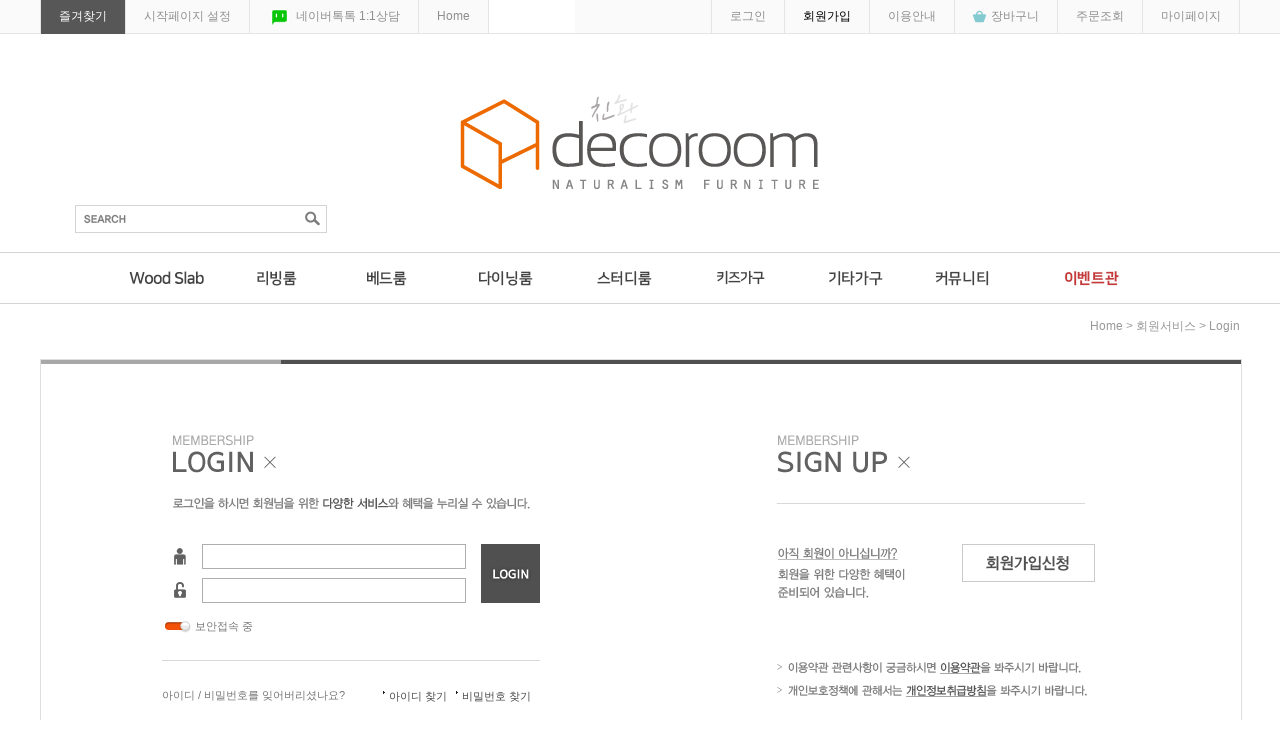

--- FILE ---
content_type: text/html; charset=EUC-KR
request_url: https://decoroom.kr/board/board.html?code=decoroom21_board13&page=1&type=i&branduid=3359590&returnurl=xcode=&mcode=&scode=
body_size: 3747
content:

<html>
<head>
<meta http-equiv="CONTENT-TYPE" content="text/html; charset=EUC-KR">
<title>친환경가구 데코룸 -  상품/배송문의</title>
<meta name="description" content="친환경가구 데코룸">
<meta name="keywords" content="">
<!--META name="robots" content="noindex,nofollow"--> 

<style type="text/css">
<!--
td {font-size:9pt; font-family: 굴림; }
td.line {font-size:1pt; font-family: 굴림;}
.lims {font-size:9pt; font-family: 굴림;}
.woong {font-size:9pt; font-family: 굴림;}
.woong1 {font-size:8pt; font-family: 굴림;line-height:130%}
.woong2 {font-size:15pt; font-family: 굴림;line-height:130%}
.woong3 {font-size:7pt; font-family: font-family:matchworks,tahoma;color:#444444;line-height:130%}
.woong4 {font-size:11pt; font-family: 굴림;line-height:130%}
.line {font-size:1px;line-height:1px;}
.input{border:solid 1;font-family:굴림,verdana;font-size:9pt;color:black;background-color:white;height:19px}
.input2{border:solid 0;font-family:굴림,verdana;font-size:9pt;color:black;background-color:white;height:16px}
.textarea {border:solid 1; font-family:굴림,verdana;font-size:9pt;color:black;background-color:white}
input{font-size:9pt; font-family:굴림;}
BODY {font-size:9pt; font-family: 굴림;}
a{text-decoration:none ; font-family: 굴림;}
A:link { text-decoration:none; color:#040f6f; font-family: 굴림;}
A:visited { text-decoration:none; color:#040f6f; font-family: 굴림;}
A:hover { color:#dc143c; text-decoration:underline; font-family: 굴림;}
a img {color:#FFFFFF}
.price {border:0px; color=#A00000; text-align:right; }
.select { background-color:#669900; border:1; solid #90C0FF; border-width:1 font-size:9pt; color:#FFFFFF;font-family:굴림; }
.main_brandname1 { height:30px; }
.main_brandname2 { height:30px; }
.main_brandname3 { height:30px; }
.detail_image { margin-bottom:20px; }
.mtb_player { margin-top:10px; margin-bottom:10px; }
.user_additional_info {font-size:9pt; font-family: 굴림;}
.info_orange {color:#F26622;}
.info_rbrack {color:#303030;}
.user_additional_title, .user_additional_title_must { vertical-align:top; padding-top:5px; text-align:right; font-weight:bold; width:100px; height:24px;}
.user_additional_title_must { color:#FF0000;}
.user_additional_top_title { text-align:center; font-weight:bold; height:24px;}
.user_addtional_top { vertical-align:top; padding-top:5px; text-align:right;}
#delibasic { color:76bf9a}
#delipremium { color:939bbb}
/** 할인상품 취소선 span.mk_discount_box span.mk_origin_price 연속으로 있어야 한다 **/
span.mk_discount_box span.mk_origin_price { text-decoration : line-through; }
.brstar {font-size:8pt;}
.leftbrand {font-family:굴림;font-size:9pt;font-weight:normal;text-decoration:none;color:3D3D3D;;}
.leftboard {font-family:굴림;font-size:9pt;font-weight:normal;text-decoration:none;}
.lefttel {font-family:굴림;font-size:9pt;font-weight:bold;;text-decoration:none;}
.mainbrandname {font-family:굴림;font-size:9pt;font-weight:normal;text-decoration:none;color:555555;line-height:120%;}
.mainprice {font-family:굴림;font-size:9pt;font-weight:bold;text-decoration:none;color:b8926c;line-height:120%;}
.mainbrand {font-family:굴림;font-size:9pt;font-weight:bold;;text-decoration:none;color:000080;;}
.mainspbrandname {font-family:굴림;font-size:9pt;font-weight:normal;text-decoration:none;color:555555;line-height:120%;}
.mainspprice {font-family:굴림;font-size:9pt;font-weight:bold;text-decoration:none;color:b8926c;line-height:120%;}
.mainnotice {font-family:굴림;font-size:9pt;font-weight:normal;text-decoration:none;}
.maininfo {font-family:굴림;font-size:9pt;font-weight:normal;text-decoration:none;}
.mainboard {font-family:굴림;font-size:9pt;font-weight:normal;text-decoration:none;}
.maincusprice {font-family:굴림;font-size:9pt;font-weight:normal;text-decoration:line-through;;}
.mainreserve {font-family:굴림;font-size:9pt;font-weight:normal;text-decoration:none;}
.mainaddsub_title {font-family:굴림;font-size:9pt;font-weight:normal;text-decoration:none;}
.mainaddbrandname {font-family:굴림;font-size:9pt;font-weight:bold;text-decoration:none;}
.mainaddprice {font-family:굴림;font-size:9pt;font-weight:normal;text-decoration:none;}
.mainaddeng_title {}
.brandtitle {font-family:굴림;font-size:9pt;font-weight:normal;;text-decoration:none;color:555555;}
.brandsubtitle {font-family:굴림;font-size:9pt;font-weight:normal;text-decoration:none;color:555555;}
.brandbrandname {font-family:굴림;font-size:9pt;font-weight:normal;text-decoration:none;color:555555;}
.brandprice {font-family:굴림;font-size:9pt;font-weight:bold;;text-decoration:none;color:b8926c;;}
.brandorg {font-family:굴림;font-size:9pt;font-weight:normal;text-decoration:line-through;color:555555;}
.brandproduct {font-family:굴림;font-size:9pt;font-weight:normal;text-decoration:none;color:555555;}
.brandconprice {font-family:굴림;font-size:9pt;font-weight:normal;text-decoration:none;;color:555555;}
.brandreserve {font-family:굴림;font-size:9pt;font-weight:normal;text-decoration:none;color:555555;}
.brandadd {font-family:굴림;font-size:9pt;font-weight:normal;text-decoration:none;color:555555;}
.brandsort {font-family:굴림;font-size:9pt;font-weight:normal;text-decoration:none;color:555555;}
.brandpage {font-family:굴림;font-size:9pt;font-weight:normal;text-decoration:none;color:555555;}
.brandcurpage {font-family:굴림;font-size:9pt;font-weight:normal;text-decoration:none;color:555555;;}
.brandaddsub_title {font-family:굴림;font-size:9pt;font-weight:normal;text-decoration:none;color:555555;}
.brandaddeng_title {}
BODY {
SCROLLBAR-FACE-COLOR:#FFFFFF;
SCROLLBAR-HIGHLIGHT-COLOR:#CCCCCC;
SCROLLBAR-SHADOW-COLOR:#CCCCCC;
SCROLLBAR-3DLIGHT-COLOR:#FFFFFF;
SCROLLBAR-ARROW-COLOR:#999999;
SCROLLBAR-TRACK-COLOR:#FFFFFF;
SCROLLBAR-DARKSHADOW-COLOR:#FFFFFF;
}

div.subtitle {
    z-index:99;
    display: none;
    width:160px;
    height: 200px;
    position: absolute;
    left:0px;
    top:-130px;
    padding: 15px 15px 15px 15px;
}
/** 옵션 미리보기 기본 스타일, 변경시에는 앞에 #MK_opt_preview 를 붙여서 개별디자인에 넣으면 ok **/
.mk_option_preview_outer {
    display : inline;
}
.mk_option_preview {
    background-color : white;
}
.mk_prd_option_list {
    color : #404040;
    font-size : 8pt;
    font-family : dotum;
    list-style : none;
    padding : 3px 3px 0;
    background-color : white;
    border : 1px solid #7899C2;
    width : 170px;
    margin : 0;
    text-align : left;
}

.mk_prd_option_list LI {
    line-height : 1.4;
    margin : 5px 0;
    display : block;
}

.mk_prd_option_list .mk_bt_opt_close {
    text-align : right;
}

.mk_prd_option_list .option-soldout {
    color : red;
}

/** 옵션 미리보기 - 리스트 **/
.mk_prd_option_list LI UL {
    list-style : none;
    padding : 0;
    margin : 4px 0 0 10px;
}

.mk_prd_option_list LI UL LI {
    line-height : 1.4;
    padding : 0;
    margin : 0;
}

.mk_prd_option_list LI H3 {
    margin : 0;
    font-size : 9pt;
}
/** 옵션 미리보기 - 조합 **/
.mk_prd_option_list .option-name {
    padding : 2px;
    background-color : #D6E5F7;
    color : #405F95;
    border-left : 2px solid #BBC9E3;
}
.mk_prd_option_list .option-required {
    color : red;
}

/* 상품색상 */
.mk_color {
    margin:2px 0;
}
.mk_color_list {
    padding:0;margin:0;
	display: inline;
	font-size: 0;
	line-height: 0;
	vertical-align: text-top;
	*vertical-align: middle;
}
.mk_color_list li {
	display: inline;
	margin-right: 5px;
}
.mk_color_list li span {
	display: inline-block;
}
.mk_color_list.size-lv1 li span {
	width: 7px;
	height: 7px;
}
.mk_color_list.size-lv2 li span {
	width: 9px;
	height: 9px;
}
.mk_color_list.size-lv3 li span {
	width: 11px;
	height: 11px;
}
.mk_color_list.size-lv4 li span {
	width: 13px;
	height: 13px;
}

.mk_color_align_left {text-align:left}
.mk_color_align_center {text-align:center}
.mk_color_align_right {text-align:right}
#passimg { z-index:100; }

.img_gray_filter {
    filter: url("data:image/svg+xml;utf8,<svg xmlns=\'http://www.w3.org/2000/svg\'><filter id=\'grayscale\'><feColorMatrix type=\'matrix\' values=\'0.3333 0.3333 0.3333 0 0 0.3333 0.3333 0.3333 0 0 0.3333 0.3333 0.3333 0 0 0 0 0 1 0\'/></filter></svg>#grayscale"); /* Firefox 10+, Firefox on Android */
    filter: gray; /* IE6-9 */
    -webkit-filter: grayscale(100%); /* Chrome 19+, Safari 6+, Safari 6+ iOS */
    filter:gray(enabled=1)
 }

.img_alpha_filter {
    -ms-filter: 'progid:DXImageTransform.Microsoft.Alpha(Opacity=)'; /* IE 8 */
    filter: progid:DXImageTransform.Microsoft.Alpha(Opacity=); /* IE 7 and olders */
    opacity: 0; 
}

-->
</style>
<script>

var subtitle_id = {'className':'subtitle','gapTop':5 };
</script>
<img id ="subtitle_info" style="position:absolute; display:none"  />
<script>
var baskethidden="Y";
</script>
<link rel="shortcut icon" href="/shopimages/decoroom21/favicon.ico" type="image/x-icon">
<link rel="apple-touch-icon-precomposed" href="/shopimages/decoroom21/mobile_web_icon.png" />
</head>
<IFRAME id=loginiframe name=loginiframe style="display:none" frameborder='no' scrolling=no></IFRAME>
<div id="basketpage" name="basketpage" style="position:absolute; visibility:hidden;"></div>
<script type="text/javascript">
function _MS_DIF_(el, mw, mh) {
    var img = new Image();
    img.onload = function() {
        var x=mw?mw*1/this.width:0, y=mh?mh*1/this.height:0, s=(x<y?x:y); s=s>1?1:s;
        if (x===0 && y===0 || x===0 && y>=1 || x>=1 && y===0 || (x > 0 && y===0 && (el.width = x*this.width)) || (x===0 && y > 0 && (el.height = y*this.height)) || ((el.width = s*this.width) && (el.height = s*this.height))) { el.style.display=''; }
    };
    img.src = el.getAttribute('src');
}
</script>
<script type="text/javascript" src="/js/jquery.js"></script>
<style type="text/css">
    #addinfo_out_box {
        border : 1px solid #E0DEDF; 
        width : 100%;
        margin-bottom : 8px;
        padding : 12px;
    }
    #addinfo_box {
        width : 100%;
    }
    #addinfo_box td {
        border : none;
    }
    #addinfo_box td#addinfo_top_title {
        padding : 5px 0 3px;
    }
    #addinfo_box td.addinfo_title {
        width : 30%;
        vertical-align : top;
        font-weight : bold;
        color : #222222;
    }
    #addinfo_box td.addinfo_value {
        vertical-align : top;
        width : 70%; 
        padding : 0px 10px 2px 5px;
        word-break: break-all;
    }
    #addinfo_box td.addinfo_view_val {
    }
    #addinfo_text {
        color : #9B9B9B;
        font-size : 9pt;
        height : 20px;
        text-align : left;
    }
    .addinfo_contents {
        height : 15px;
        margin-top : 2px;
        margin-left : 5px;
        font-size : 8pt;
        color : #8F8F8F;
    }
    input.addinfo_upd_inputs {
        width : 90%;
    }
    .addinfo_padding {
        padding-left : 5px;
        padding-right : 5px;
        padding-top : 5px;
    }        #addinfo_text {
            margin-top : 7px;
        }</style>
<script type="text/javascript" src="../js/prototype.js"></script>
<script language="JavaScript">
function upalert() {
   alert('파일첨부 버튼을 클릭하세요');
   document.form1.subject.focus();
}
function clear_content() {
    // 말머리 값 체크
    if(document.form1.subhead && document.form1.subhead.value == '선택') {
        alert('말머리를 선택하세요.');
        jQuery('#subhead').focus();
        return;
    }
    // 안내글 자동삭제 체크
                return;
}function pageprint() {
     $('newprint').innerHTML=$('mk_center').innerHTML;
     print();
}
function changeboard()
{
   if (document.formboard.board.value=="data")
        databoard();
   else location.href="board.html?code="+document.formboard.board.value;
}

</script>
<html><head><meta http-equiv='CONTENT-TYPE' content='text/html; charset=EUC-KR'></head><body onload="alert('로그인해야 이용이 가능합니다.');location.href='/shop/member.html?type=boardqna&code=decoroom21_board13&branduid=3359590'"></body></html>

--- FILE ---
content_type: text/html
request_url: https://decoroom.kr/shop/member.html?type=boardqna&code=decoroom21_board13&branduid=3359590
body_size: 11467
content:
<!DOCTYPE html PUBLIC "-//W3C//DTD HTML 4.01//EN" "http://www.w3.org/TR/html4/strict.dtd">
<html>
<head>
<meta http-equiv="CONTENT-TYPE" content="text/html;charset=EUC-KR">
<meta http-equiv="X-UA-Compatible" content="IE=Edge" />
<link rel="shortcut icon" href="/shopimages/decoroom21/favicon.ico" type="image/x-icon">
<link rel="apple-touch-icon-precomposed" href="/shopimages/decoroom21/mobile_web_icon.png" />
<meta name="referrer" content="no-referrer-when-downgrade" />
<meta property="og:type" content="website" />
<meta property="og:url" content="https://www.decoroom.kr/shop/member.html?type=boardqna&code=decoroom21_board13&branduid=3359590" />
<title>회원 로그인</title>

<link type="text/css" rel="stylesheet" href="/shopimages/decoroom21/template/work/799/common.css?r=1551838427" />
</head>
<script type="text/javascript" src="//wcs.naver.net/wcslog.js"></script>
<script type="text/javascript">
if (window.wcs) {
    if(!wcs_add) var wcs_add = {};
    wcs_add["wa"] = "s_15f5852410c3";
    wcs.inflow('decoroom.kr');
    wcs_do();
}
</script>

<body>
<script type="text/javascript" src="/js/jquery-1.7.2.min.js"></script><script type="text/javascript" src="/js/lazyload.min.js"></script>
<script type="text/javascript">
function getCookiefss(name) {
    lims = document.cookie;
    var index = lims.indexOf(name + "=");
    if (index == -1) {
        return null;
    }
    index = lims.indexOf("=", index) + 1; // first character
    var endstr = lims.indexOf(';', index);
    if (endstr == -1) {
        endstr = lims.length; // last character
    }
    return unescape(lims.substring(index, endstr));
}
</script><script type="text/javascript">
var MOBILE_USE = '';
var DESIGN_VIEW = 'PC';
</script><script type="text/javascript" src="/js/flash.js"></script>
<script type="text/javascript" src="/js/neodesign/rightbanner.js"></script>
<script type="text/javascript" src="/js/bookmark.js"></script>
<style type="text/css">

.MS_search_word { }

</style>

<script type="text/javascript">

var pre_ORBAS = 'Y';
var pre_min_amount = '1';
var pre_product_uid = '';
var pre_product_name = '';
var pre_product_price = '';
var pre_option_type = '';
var pre_option_display_type = '';
var pre_optionJsonData = '';
var IS_LOGIN = 'false';
var is_bulk = 'N';
var bulk_arr_info = [];
var pre_min_add_amount = '1';
var pre_max_amount = '100000';

    var is_unify_opt = '1' ? true : false; 
    var pre_baskethidden = 'Y';

function CheckKey_log(e) {
    e = e || window.event;
    key = e.keyCode;
    if (key == 13) {
        check_log()
    }
}

function check_log() {
    var sslcheck;

    if (typeof document.formlogin.ssl != 'undefined'){
       if(document.formlogin.ssl.length==2) sslcheck=document.formlogin.ssl[1];
       else sslcheck=document.formlogin.ssl;
    } 
    
    if (document.formlogin.id.value.length == 0) {
        document.formlogin.id.focus();
        alert('회원 ID를 입력하세요.');
        return;
    }
    if (document.formlogin.passwd.value.length == 0) {
        document.formlogin.passwd.focus();
        alert('회원 비밀번호를 입력하세요.');
        return;
    }
    if (typeof document.formlogin.save_id != 'undefined' && document.formlogin.save_id.checked == true) {
        document.formlogin.save_id.value = 'on';
    }
    if (typeof document.formlogin.ssl != 'undefined' && sslcheck.checked == true) {
        document.formlogin.ssl.value = document.formlogin.ssl.value;
        (function($) {
            $(function() {
                $('iframe').each(function() { 
                    var iframe_src = this.src;
                    var this_domain = document.location.protocol + '//' + document.domain;
                    if (iframe_src != '' && iframe_src.indexOf(this_domain) == 0) { 
                        $(this).contents().find('#loginiframe').remove();
                    }
                });
            });
        })(jQuery);
    }
    formsubmitsend();
}

function formsubmitsend() {
        document.formlogin.submit();
}

function CheckKey(e) {
    e = e || window.event;
    key = e.keyCode;
    if (key == 13) {
        check()
    }
}

function check() {
    if (document.form1.id.value.length == 0) {
        document.form1.id.focus();
        alert('회원 ID를 입력하세요.');
        return;
    }
    if (document.form1.passwd.value.length == 0) {
        document.form1.passwd.focus();
        alert('회원 비밀번호를 입력하세요.');
        return;
    }
    submitsend();
}

/*블랙쉴드를 위해서 선포함 끝*/
function submitsend() {
            document.form1.submit();
}

</script>

<link type="text/css" rel="stylesheet" href="/shopimages/decoroom21/template/work/799/login.css?t=201508111422" />
<div id='blk_scroll_wings'><script type='text/javascript' src='/html/shopRbanner.html?param1=1' ></script></div>
<div id='cherrypicker_scroll'></div>
<div id="wrap">

<link type="text/css" rel="stylesheet" href="/shopimages/decoroom21/template/work/799/header.1.css?t=202108301228" />
<head> <meta name="description" content="우드슬랩 전문브랜드 데코룸, 오크가구, 신혼가구, 통원목, 통나무, 떡판테이블, 통원목식탁테이블, 철재다리 "/></head>


<!-- 퀵즐겨찾기링크 -->
<map name="btn_favorite" id="btn_favorite">
<area shape="rect" coords="0,0,56,41" href="javascript:CreateBookmarkLink('http://decoroom.kr', '친환경가구 데코룸');" alt="즐겨찾기" />
</map>


<div id="hdWrap">

    <div id="header">

        <div class="section">
            <div class="inner clear">
                <ul class="menu_l">
                    <li class="favorite"><a href="javascript:CreateBookmarkLink('http://decoroom.kr', '친환경가구 데코룸');">즐겨찾기</a></li>

                    <!-- 시작페이지설정 -->
                    <li><a href="javascript://" onclick="this.style.behavior='url(#default#homepage)'; this.setHomePage('http://www.decoroom.kr/');">시작페이지 설정</a></li>
                    <!-- /시작페이지설정 -->

                    <!-- 일대일상담설정 -->
                    <li><a href="https://talk.naver.com/ct/wcasjk" target="_black"><img src="http://decoroom1.cafe24.com/etc/qk-23.png">네이버톡톡 1:1상담</a></li>
                    <!-- /일대일상담설정 -->
                    <li><a href="http://www.decoroom.kr">Home</a></li>
                    <li><img src="/design/decoroom21/0625ilovefabric/btn_sns.gif" usemap="#btn_sns" alt="sns" /></li>
                </ul>
                <ul class="menu_r">
                                        <li><a href="https://decoroom.kr/shop/member.html?type=login">로그인</a></li>
                    <li class="join"><a href="https://decoroom.kr/shop/idinfo.html">회원가입</a></li>
                                        <li><a href="/html/info.html">이용안내</a></li>
                    <li class="cart"><a href="/shop/basket.html">장바구니</a></li>
                    <li><a href="https://decoroom.kr/shop/confirm_login.html?type=myorder">주문조회</a></li>
                    <li><a href="https://decoroom.kr/shop/member.html?type=mynewmain">마이페이지</a></li>
                </ul>
            </div>
        </div> <!-- /section -->

        <div class="section2 clear">
            <!-- <p class="bg"><img src="/design/decoroom21/0625ilovefabric/top_triangle.png" alt="" /></p>
            <p class="bg2"><img src="/design/decoroom21/0625ilovefabric/top_triangle2.png" alt="" /></p> -->
            <h1><a href="/"><img src="http://decoroom1.cafe24.com/etc/logo4.gif" alt="" /></a></h1>
        </div>

        <div class="section3 clear">
            <div class="area_search clear">
                <div id="hdSchFrm">
                    <h2 class="blind">검색 폼</h2>
                    <form action="/shop/shopbrand.html" method="post" name="search">                        <fieldset>
                            <legend>검색 폼</legend>
                            <img src="/design/decoroom21/0625ilovefabric/tit_search.gif" class="tit" alt="search" />
                            <input name="search" onkeydown="CheckKey_search();" value=""  class="MS_search_word" />                            <a href="javascript:prev_search();search_submit();"><input type="image" class="btn-sch" src="/design/decoroom21/0625ilovefabric/btn_search.gif" alt="검색" /></a>
                        </fieldset>
                    </form>                </div>
            </div>

            <!-- 상단 게시판목록 -->
            <!-- <ul class="bbslist">
                <li><a href="/board/board.html?code=decoroom21_board2"><img src="/design/decoroom21/0625ilovefabric/com1_off.gif" onmouseover="on(this)" onmouseout="off(this)" alt="notice" /></a></li>
                <li><a href="/board/board.html?code=decoroom21"><img src="/design/decoroom21/0625ilovefabric/com2_off.gif" onmouseover="on(this)" onmouseout="off(this)" alt="qna" /></a></li>
                <li><a href="/board/board.html?code=decoroom21_board1"><img src="/design/decoroom21/0625ilovefabric/com3_off.gif" onmouseover="on(this)" onmouseout="off(this)" alt="review" /></a></li>
                <li><a href="#"><img src="/design/decoroom21/0625ilovefabric/com4_off.gif" onmouseover="on(this)" onmouseout="off(this)" alt="event" /></a></li>
            </ul> -->
            <!-- /상단 게시판목록 -->

        </div> <!-- /section3 -->

        <div class="section4">
            <div class="inner clear">

                <div class="menu_category">

                    <!-- 상단카테고리 링크설정 -->
                    <ul class="clear"opacity:0.3;>
                        <li style="margin-left:70px;">

							<!-- 중분류 링크설정-->
                        <h3><a href="/shop/shopbrand.html?xcode=023&type=X"><img src="/design/decoroom21/0625ilovefabric/wood_off.gif" class="menuimg" alt="" /></a></h3>
                            <div class="submenu">
<a href="/shop/shopbrand.html?xcode=023&type=X"> <p><b>우드슬랩</b></p>
                                <a href="/shop/shopbrand.html?xcode=023&mcode=001&type=X">- 우드슬랩</a>
                                <!-- <a href="/shop/shopbrand.html?xcode=023&type=M&mcode=002">- 우드슬랩 할인관</a> -->


                             </div>
</li>	


	<li><a href="/shop/shopbrand.html?xcode=027&type=X"><img src="/design/decoroom21/0625ilovefabric/oak_off.gif" class="menuimg" alt="" /></a>
		            <!-- 중분류 링크설정-->
                            <div class="submenu">
				<a href="/shop/shopbrand.html?xcode=027&type=X"> <p><b>Living Room</b></p>
                                <a href="/shop/shopbrand.html?xcode=027&mcode=001&type=X">- 소파</a>
                                <a href="/shop/shopbrand.html?xcode=027&mcode=002&type=X">- 거실장/TV스탠드</a>
                                <a href="/shop/shopbrand.html?xcode=027&mcode=003&type=X">- 거실테이블</a>
                            </div>
						</li>


	<li><a href="/shop/shopbrand.html?xcode=028&type=X"><img src="/design/decoroom21/0625ilovefabric/top_menu2_off.gif" class="menuimg" alt="" /></a>
							<!-- 중분류 링크설정-->
                            <div class="submenu">
				<a href="/shop/shopbrand.html?xcode=028&type=X"> <p><b>Bed Room</b></p>
				<a href="/shop/shopbrand.html?xcode=028&mcode=001&type=X">- 침대</a>
				<a href="/shop/shopbrand.html?xcode=028&mcode=002&type=X">- 서랍장/옷장</a>
				<a href="/shop/shopbrand.html?xcode=028&mcode=003&type=X">- 협탁</a>
				<a href="/shop/shopbrand.html?xcode=028&mcode=004&type=X">- 매트리스</a>
				<a href="/shop/shopbrand.html?xcode=028&type=M&mcode=005">- 거울</a>
                            </div>
			    </li>

     			<li><a href="/shop/shopbrand.html?xcode=029&type=X"><img src="/design/decoroom21/0625ilovefabric/top_menu3_off.gif" class="menuimg" alt="" /></a>
<!-- 중분류 링크설정-->
                            <div class="submenu">
				<a href="/shop/shopbrand.html?xcode=029&type=X"> <p><b>Dining Room</b></p>
				<a href="/shop/shopbrand.html?xcode=029&mcode=001&type=X">- 식탁</a>
				<a href="/shop/shopbrand.html?xcode=029&mcode=002&type=X">- 의자/벤치</a>
				<a href="/shop/shopbrand.html?xcode=029&mcode=003&type=X">- 그릇장</a>
                            </div>
			    </li>
                        <li><a href="/shop/shopbrand.html?xcode=030&type=X"><img src="/design/decoroom21/0625ilovefabric/top_menu13_off.gif" class="menuimg" alt="" /></a>
<!-- 중분류 링크설정-->
                            <div class="submenu">
                             <a href="/shop/shopbrand.html?xcode=030&type=X"> <p><b>Study Room</b></p>
                             <a href="/shop/shopbrand.html?xcode=030&mcode=001&type=X">- 책상</a>
                             <a href="/shop/shopbrand.html?xcode=030&mcode=002&type=X">- 책장</a>
</div>


                          <li><a href="/shop/shopbrand.html?xcode=033&type=X"><img src="/design/decoroom21/0625ilovefabric/top_kids_off.gif" class="menuimg" alt="" /></a>
<!-- 중분류 링크설정-->
                            <div class="submenu">
<a href="/shop/shopbrand.html?xcode=033&type=X"><p><b> 키즈가구</b></p></a>
                                <a href="/shop/shopbrand.html?xcode=033&mcode=001&type=X">- 키즈침대</a>  
                                <a href="/shop/shopbrand.html?xcode=033&mcode=002&type=X">- 키즈수납장</a>  




                        <li><a href="/shop/shopbrand.html?xcode=014&type=X"><img src="/design/decoroom21/0625ilovefabric/top_menu5_off.gif" class="menuimg" alt="" /></a>
<!-- 중분류 링크설정-->
                            <div class="submenu">
                                <a href="/shop/shopbrand.html?xcode=014&type=X"> <p><b>기타/소품</b></p>
                                <a href="/shop/shopbrand.html?xcode=014&mcode=004&type=X">- 소가구 / 소품</a>  
                                <a href="/shop/shopbrand.html?xcode=014&type=M&mcode=007">- 철재다리</a>  



                        <li><a href="/board/board.html?code=decoroom21_board1"><img src="/design/decoroom21/0625ilovefabric/top_menu6_off.gif" class="menuimg" alt="" /></a>
<!-- 중분류 링크설정-->
                        <div class="submenu">
                        <a href="/board/board.html?code=decoroom21_board1"> <p><b>Community</b></p>
                                <a href="/board/board.html?code=decoroom21_board1">- 공지사항</a>
                                <a href="/board/board.html?code=decoroom21_board13">- 상품/배송문의</a>
                                <a href="/board/board.html?code=decoroom21_board17">- 기타문의</a>
                                <a href="/board/board.html?code=decoroom21_image1">- 포토상품후기</a>
                                <a href="/shop/shopbrand.html?xcode=007&type=X">- 개인결제창</a>
                                <a href="/board/board.html?code=decoroom21_image4">- 매거진</a>
                             </div>
</li>

                        <li><a href="/shop/shopbrand.html?xcode=006&type=X"><img src="/design/decoroom21/0625ilovefabric/store4_off.gif" class="menuimg" alt="" /></a>
<!-- 중분류 링크설정-->
                            <div class="submenu">
                            <a href="/shop/shopbrand.html?xcode=006&type=X"> <p><b>데코룸 이벤트관</b></p></a>
                            <a href="/shop/shopbrand.html?xcode=006&mcode=002&type=X">- 데코룸 이벤트관</a>
                            <a href="/shop/shopbrand.html?xcode=031&type=Y">- 카페제안전</a>
















                    </ul>
                    <!-- /상단카테고리 링크설정 -->

                </div>

            </div>
        </div> <!-- /section4 -->

    </div><!-- #header -->
</div><!-- #hdWrap-->
<script type="text/javascript" src="/shopimages/decoroom21/template/work/799/header.1.js?t=202108301228"></script>
<div id="contentWrapper">
<div id="contentWrap">

<link type="text/css" rel="stylesheet" href="/shopimages/decoroom21/template/work/799/menu.1.css?t=201702221121" />
<div id="content">
	<div id="loginWrap">
		<dl class="loc-navi">
		<dt class="blind">현재 위치</dt>
		<dd>
		<a href="/">home</a> > 회원서비스 > login
		</dd>
		</dl>
		<div class="page-body">
			<div class="mlog-sign">
				<div class="line">
					<p class="line_left"></p>
					<p class="line_right"></p>
				</div>
				<div class="left_box">
					<div class="mlog">
						<h3><img src="/design/decoroom21/m_common/login_title.gif" alt="회원로그인" /></h3>
						<form action="/shop/member.html" method="post" name="form1" autocomplete="off">
<input type="hidden" name="type" value="boardqna" />
<input type="hidden" name="code" value="decoroom21_board13" />
<input type="hidden" name="mcode" value="" />
<input type="hidden" name="scode" value="" />
<input type="hidden" name="xtype" value="" />
<input type="hidden" name="startdate" value="" />
<input type="hidden" name="auctionnum" value="" />
<input type="hidden" name="auction_uid" value="">
<input type="hidden" name="gongcode" value="" />
<input type="hidden" name="brandcode" value="" />
<input type="hidden" name="branduid" value="3359590" />
<input type="hidden" name="sslid" value="decoroom21" />
<input type="hidden" name="sslip" value="decoroom.kr" />
<input type="hidden" name="msecure_key" />
<input type="hidden" name="ks_connect" value="" />
<input type="hidden" name="ks_connect_id" value="" />
<input type="hidden" name="np_connect" value="" />
<input type="hidden" name="np_connect_id" value="" />
<input type="hidden" name="returnurl" value="https://decoroom.kr/board/board.html?code=decoroom21_board13&page=1&type=i&branduid=3359590&returnurl=xcode=&mcode=&scode=" />						<fieldset>
						<legend>member login</legend>
						<ul class="frm-list">
							<li class="id">
							<label><img src="/design/decoroom21/m_common/login_id.gif" alt="ID" /></label>
							<input type="text" name="id" maxlength="20" onblur="if (document.form1) { document.form1.passwd.focus();}"  class="MS_login_id" value = ""  placeholder="" />							</li>
							<li class="pwd">
							<label><img src="/design/decoroom21/m_common/login_pw.gif" alt="Password" /></label>
							<input type="password" name="passwd" maxlength="34" onkeydown="CheckKey(event);" value=""  class="MS_login_pw" placeholder="" />							</li>
						</ul>
						<a href="javascript:check();"><img class="btn-mlog" src="/design/decoroom21/m_common/login_btn.gif" alt="Log-In" /></a>
						</fieldset>

						<div class="security"><input type="checkbox" name="ssl" value="Y" class="MS_security_checkbox" checked="checked" style="display:none;"><img src="/design/decoroom21/m_common/security_icon.gif" alt="보안접속중" /> 보안접속 중</div>
						<div class="findid">
							<ul>
								<li>아이디 / 비밀번호를 잊어버리셨나요?</li>
								<li class="icon"><a href="/shop/lostpass.html">비밀번호 찾기</a></li>
								<li class="icon"><a href="/shop/lostpass.html">아이디 찾기</a></li>
							</ul>
						</div>
					</div>
				</div>
				<div class="right_box">
					<div class="sign">
						<h3><img src="/design/decoroom21/m_common/signup_title.gif" alt="회원로그인" /></h3>
						<p class="msg"><img src="/design/decoroom21/m_common/signup_titie2.gif" /></p>
						<p class="btns"><a href="/shop/idinfo.html?type=new&first="><img src="/design/decoroom21/m_common/signup_btn.gif" alt="Sign-Up" /></a></p>
						<div class="cboth"></div>
						<div style="padding-top:50px;"><a href="/shop/idinfo.html?type=new&yak=ok"><img src="/design/decoroom21/m_common/signup_txt1.gif" alt="이용약관" /></a></div>    
						<div><a href="javascript:bottom_privacy();"><img src="/design/decoroom21/m_common/signup_txt2.gif" alt="개인정보취급방침" /></a></div>    
					</div>
				</div>
				<div class="cboth"></div>
			</div><!-- .mlog-sign -->
			<div class="cboth pdt20"></div>
			</form>		</div><!-- .page-body -->
	</div><!-- #loginWrap -->
</div><!-- #content -->
</div><!-- #contentWrap -->
</div><!-- #contentWrapper-->
<hr />

<link type="text/css" rel="stylesheet" href="/shopimages/decoroom21/template/work/799/footer.1.css?t=202203300738" />
<div id="ftWrap">
    <div id="footer">
        <div class="section clear">
            <p class="ban"><img src="/design/decoroom21/0625ilovefabric/ban_customer1_info.gif" alt="" /></p>
            <div class="user_info">
                
                <!-- 반품주소 입력 -->
                <div class="inner">
                    <h2><img src="/design/decoroom21/0625ilovefabric/tit_return.gif" alt="return address" /></h2>
                    데코룸 본사 매장: 경기도 용인시 처인구 모현읍 포은대로 225-13 (처인구 모현읍 매산리 26-12)
                    데코룸 본사 공장 : 경기도 용인시 처인구 모현읍 곡현로 717번길 41 (모현읍 매산리 44-1번지)
                </div>

                <!-- 은행정보 입력 -->
                <div class="inner2">
                    <h2><img src="/design/decoroom21/0625ilovefabric/tit_bank.gif" alt="banking info" /></h2>
                    우리 1005-002-157078 / 국민 368101-01-049996<br />
                    <b>예금주 : (주) 데코룸</b> / <span>입금자 성함과 기재한 입금자명이 다를 경우 확인이 지연될 수 있습니다.</span>
                </div>

            </div>

<div class="quick_menu" style="height: 30px;">
<!-- <img src="/design/decoroom21/0625ilovefabric/sns_title.gif" alt="SNSk menu" /> -->
<ul>
<!-- 하단 sns 3개 링크 -->
<li><a href="https://www.instagram.com/decoroom_official/"><img src="/design/decoroom21/0625ilovefabric/insta.jpg" alt="데코룸 인스타그램" /></a></li>
<li><a href="https://blog.naver.com/leena40"><img src="/design/decoroom21/0625ilovefabric/blog.jpg" alt="데코룸 블로그" /></a></li> 
<li><a href="https://www.facebook.com/pg/decoroomofficial"><img src="/design/decoroom21/0625ilovefabric/face.jpg" alt="데코룸 페이스북" /></a></li>
<li><a href="https://pf.kakao.com/_devxcV"><img src="/design/decoroom21/0625ilovefabric/kakao.jpg" alt="데코룸 카카오채널" /></a></li>
</ul>
</div>


            <div class="quick_menu">
                <img src="http://www.decoroom.kr/design/decoroom21/0625ilovefabric/abc.jpg" alt="quick menu" /></br>
                <img src="http://www.decoroom.kr/design/decoroom21/0625ilovefabric/abc.jpg" alt="quick menu" />   
                <p><b>고객센터 전화연결이 어려우니 아래 게시판에<br>문의글을 남겨 주시면 보다 빠른 답변을 드립니다.</b></p>
                <img src="http://www.decoroom.kr/design/decoroom21/0625ilovefabric/abc.jpg" alt="quick menu" />   

             <ul style="height:20px;">
	       <!-- 하단 퀵메뉴 3개 링크 -->
                    <li><a href="http://www.decoroom.kr/board/board.html?code=decoroom21_board1"><b>공지사항 </b></a>|</li>
                    <li><a href="http://www.decoroom.kr/board/board.html?code=decoroom21_board13"><b>상품/배송문의 </b></a>|</li>

                    <li><a href="http://www.decoroom.kr/board/board.html?code=decoroom21_board17"><b>기타문의 </b></a></li>
                </ul>
                <ul>
                    <li><a href="http://www.decoroom.kr/board/board.html?code=decoroom21_image1"><b>포토후기 </b></a>|</li>
                    <li><a href="/shop/shopbrand.html?xcode=007&type=X"><b>개인결제 </b></a></li>
                  <!--  <li><a href="http://www.decoroom.kr/board/board.html?code=decoroom21"><b>배송문의 </b></a>|</li>  -->
                </ul>


            </div>



<!-- 최하단 -->
        </div> <!-- /section -->

        <div class="section2 clear">
            <ul>
                <li><a href="/shop/page.html?id=4">회사소개</a>&nbsp;&nbsp;&nbsp;&nbsp;I&nbsp;&nbsp;&nbsp;&nbsp;</li>
                <li><a href="/html/info.html">이용안내</a>&nbsp;&nbsp;&nbsp;&nbsp;I&nbsp;&nbsp;&nbsp;&nbsp;</li>
                <li><a href="javascript:view_join_terms();">이용약관</a>&nbsp;&nbsp;&nbsp;&nbsp;I&nbsp;&nbsp;&nbsp;&nbsp;</li>
                <li class="privacy"><a href="javascript:bottom_privacy();">개인정보처리방침</a>&nbsp;&nbsp;&nbsp;&nbsp;I&nbsp;&nbsp;&nbsp;&nbsp;</li>
                <li><a href="http://www.decoroom.kr/shop/page.html?id=1">지점안내</a>&nbsp;&nbsp;&nbsp;&nbsp;I&nbsp;&nbsp;&nbsp;&nbsp;</li>
            </ul>
            <p class="btn_top"><a href="#"><img src="/design/decoroom21/0625ilovefabric/btn_top.gif" alt="top" /></a></p>
        </div> <!-- /section2 -->
        <div class="section3 clear">
            <div class="inner">
                회사명 : 주식회사 데코룸(decoroom) / 대표자 : 추창엽 / 주소 : 경기도 용인시 처인구 모현읍 곡현로 717번길 41 / 고객만족센터 : 031-767-5009 / 팩스 : 070-4366-4779<br />
                개인정보보호 책임자 : 추교일 / 사업자등록번호 : 126-86-59355 <a href="http://www.ftc.go.kr/www/bizCommView.do?key=232&apv_perm_no=2015562002730200143&pageUnit=10&searchCnd=wrkr_no&searchKrwd=1268659355&pageIndex=1" target="_blank">[사업자정보확인]</a> / 통신판매업 신고번호 : 제2015-용인처인-00143호  / 이메일 : decoroom1@nate.com          </div>
            <p><img src="/design/decoroom21/0625ilovefabric/bt_ban.gif" alt="" /></p>
        </div> <!-- /section3 -->
        <div class="section4">
            <img src="/design/decoroom21/0625ilovefabric/bt_copy.gif" alt="" /> <a href="http://www.morenvy.com/" target="_blank"><img src="/design/decoroom21/0625ilovefabric/mtag.gif" alt="" /></a>
        </div>
    </div><!-- #footer -->
</div><!-- #ftWrap-->



<!--  LOG corp Web Analitics & Live Chat  START -->
<script  type="text/javascript">
//<![CDATA[
function logCorpAScript_full(){
	HTTP_MSN_MEMBER_NAME="";/*member name*/
	var prtc=(document.location.protocol=="https:")?"https://":"http://";
	var hst=prtc+"asp3.http.or.kr";
	var rnd="r"+(new Date().getTime()*Math.random()*9);
	this.ch=function(){
		if(document.getElementsByTagName("head")[0]){logCorpAnalysis_full.dls();}else{window.setTimeout(logCorpAnalysis_full.ch,30)}
	}
	this.dls=function(){
		var  h=document.getElementsByTagName("head")[0];
		var  s=document.createElement("script");s.type="text/jav"+"ascript";try{s.defer=true;}catch(e){};try{s.async=true;}catch(e){};
		if(h){s.src=hst+"/HTTP_MSN/UsrConfig/decoroom/js/ASP_Conf.js?s="+rnd;h.appendChild(s);}
	}
	this.init= function(){
		document.write('<img src="'+hst+'/sr.gif?d='+rnd+'"  style="width:1px;height:1px;position:absolute;" alt="" onload="logCorpAnalysis_full.ch()" />');
	}
}
if(typeof logCorpAnalysis_full=="undefined"){	var logCorpAnalysis_full=new logCorpAScript_full();logCorpAnalysis_full.init();}
//]]>
</script>
<meta name="naver-site-verification" content="1e16f8e9265d18c3e39ec6ba478e22737fd3f1ef"/>
<noscript><img src="http://asp3.http.or.kr/HTTP_MSN/Messenger/Noscript.php?key=decoroom" border="0" style="display:none;width:0;height:0;" /></noscript>
<!-- LOG corp Web Analitics & Live Chat END  --></div><!-- #wrap -->
<style type="text/css">

.MS_login_id {
    width: 100px;
    height: 18px;
    color: black;
}

.MS_login_pw {
    width: 100px;
    height: 18px;
    color: black;
}

</style>

<iframe id="loginiframe" name="loginiframe" style="display: none;" frameborder="no" scrolling="no"></iframe>

<div id='MK_basketpage' name='MK_basketpage' style='position:absolute; visibility: hidden;'></div>

<script type="text/javascript" src="/js/neodesign/detailpage.js?ver=1763949283"></script>

<script type="text/javascript">



                    if (typeof prev_search == 'undefined') {
                        function prev_search() {
                            var encdata = jQuery('input[name="search"]', jQuery('form[name="search"]')).val().replace(/%/g, encodeURIComponent('%'));
                            document.search.action = '/shop/shopbrand.html?search=' + decodeURIComponent(encdata) + '&refer=' + window.location.protocol;
                        }
                    }function CheckKey_search() {
    key = event.keyCode;
    if (key == 13) {
        prev_search();
        document.search.submit();
    }
}

function search_submit() {
    var oj = document.search;
    if (oj.getAttribute('search') != 'null') {
        var reg = /\s{2}/g;
        oj.search.value = oj.search.value.replace(reg, '');
        oj.submit();
    }
}

function topnotice(temp, temp2) {
    window.open("/html/notice.html?date=" + temp + "&db=" + temp2, "", "width=450,height=450,scrollbars=yes");
}
function notice() {
    window.open("/html/notice.html?mode=list", "", "width=450,height=450,scrollbars=yes");
}

        function view_join_terms() {
            window.open('/html/join_terms.html','join_terms','height=570,width=590,scrollbars=yes');
        }

    function bottom_privacy() {
        window.open('/html/privacy.html', 'privacy', 'height=570,width=590,scrollbars=yes');
    }

function hanashopfree() {
    
}

</script>
<style type="text/css">
html, body {
scrollbar-face-color:#ffffff;
scrollbar-highlight-color:#cccccc;
scrollbar-shadoW-color:#cccccc;
scrollbar-3dlight-color:#ffffff;
scrollbar-arrow-color:#999999;
scrollbar-track-color:#ffffff;
scrollbar-DARKSHADOW-color:#ffffff;

}
</style>    <style type="text/css">
        .setPopupStyle { height:100%; min-height:100%; overflow:hidden !important; touch-action:none; }
    </style>
    <script src="/js/referer_cookie.js"></script>
    <script>
        window.addEventListener('load', function() {
            var referer_cookie = new RefererCookie();
            referer_cookie.addService(new EnuriBrandStoreCookie());
            referer_cookie.handler();
        });
    </script><script type="text/javascript">
if (typeof getCookie == 'undefined') {
    function getCookie(cookie_name) {
        var cookie = document.cookie;
        if (cookie.length > 0) {
            start_pos = cookie.indexOf(cookie_name);
            if (start_pos != -1) {
                start_pos += cookie_name.length;
                end_pos = cookie.indexOf(';', start_pos);
                if (end_pos == -1) {
                    end_pos = cookie.length;
                }
                return unescape(cookie.substring(start_pos + 1, end_pos));
            } else {
                return false;
            }
        } else {
            return false;
        }
    }
}
if (typeof setCookie == 'undefined') {
    function setCookie(cookie_name, cookie_value, expire_date, domain) {
        var today = new Date();
        var expire = new Date();
        expire.setTime(today.getTime() + 3600000 * 24 * expire_date);
        cookies = cookie_name + '=' + escape(cookie_value) + '; path=/;';

        if (domain != undefined) {
            cookies += 'domain=' + domain +  ';';
        }  else if (document.domain.match('www.') != null) {
            cookies += 'domain=' + document.domain.substr(3) + ';';
        }
        if (expire_date != 0) cookies += 'expires=' + expire.toGMTString();
        document.cookie = cookies;
    }
}



function MSLOG_loadJavascript(url) {
    var head= document.getElementsByTagName('head')[0];
    var script= document.createElement('script');
    script.type= 'text/javascript';
    var loaded = false;
    script.onreadystatechange= function () {
        if (this.readyState == 'loaded' || this.readyState == 'complete')
        { if (loaded) { return; } loaded = true; }
    }
    script.src = url;
    head.appendChild(script);
}
var MSLOG_charset = "EUC-KR";
var MSLOG_server  = "/log/log32";
var MSLOG_code = "decoroom21";
var MSLOG_var = "V1ZSdmVrOXVkSHBQYWtWNlQybEtkbU50VW14amJEbHlXbGhzTTJJelNtdEphblJQVHpOTk5rNXFiMmxqYlZadFpGaEtjMGxxZEU5UE0wMDJUbFJ2YVdSSE9XdFpXR3RwVHpOTk5rMUViMmxKYW5RNQ==";

//파워앱에서만 사용
try {
    var LOGAPP_var = "";
    var LOGAPP_is  = "N";
    if (LOGAPP_is == "Y" && LOGAPP_var != "") {
        var varUA = navigator.userAgent.toLowerCase(); //userAgent 값 얻기
        if (varUA.match('android') != null) { 
            //안드로이드 일때 처리
            window.android.basket_call(LOGAPP_var);
        } else if (varUA.indexOf("iphone")>-1||varUA.indexOf("ipad")>-1||varUA.indexOf("ipod")>-1) { 
            //IOS 일때 처리
            var messageToPost = {LOGAPP_var: LOGAPP_var};
            window.webkit.messageHandlers.basket_call.postMessage(messageToPost);
        } else {
            //아이폰, 안드로이드 외 처리
        }
    }
} catch(e) {}
//파워앱에서만 사용 END

if (document.charset) MSLOG_charset = document.charset.toLowerCase();
if (document.characterSet) MSLOG_charset = document.characterSet.toLowerCase();  //firefox;
MSLOG_loadJavascript(MSLOG_server + "/js/mslog.js?r=" + Math.random());


</script>
<meta http-equiv="ImageToolbar" content="No" />
<script type="text/javascript" src="/js/cookie.js"></script>
<script type="text/javascript">
function __mk_open(url, name, option) {
    window.open(url, name, option);
    //return false;
}

function action_invalidity() {
    return false;
}
</script>
<script type="text/javascript"></script><script type="text/javascript"></script><!-- WIDERPLANET HOME SCRIPT START 2021.5.7 -->
<div id="wp_tg_cts" style="display:none;"></div>
<script type="text/javascript">
var wp_conf = 'ti=45720&v=1&device=web';
</script>
<script type="text/javascript" defer src="//cdn-aitg.widerplanet.com/js/wp_astg_2.0_shop.js"></script>
<!-- // WIDERPLANET HOME SCRIPT END 2021.5.7 --><script>


function getInternetExplorerVersion() {
    var rv = -1;
    if (navigator.appName == 'Microsoft Internet Explorer') {
    var ua = navigator.userAgent;
    var re = new RegExp("MSIE ([0-9]{1,}[\.0-9]{0,})");
    if (re.exec(ua) != null)
    rv = parseFloat(RegExp.$1);
    }
    return rv;
}

function showcherrypickerWindow(height,mode,db){
    cherrypicker_width = document.body.clientWidth;
    var isIe = /*@cc_on!@*/false;
    if (isIe) {
        cherrypicker_width = parseInt(cherrypicker_width + 18);
    }
    setCookie('cherrypicker_view','on', 0);

    
    document.getElementById('cherrypicker_layer').style.display = "block";
    document.getElementById('cherrypicker_layer').innerHTML = Createflash_return(cherrypicker_width,'','/flashskin/CherryPicker.swf?initial_xml=/shopimages/decoroom21/cherrypicker_initial.xml%3Fv=1769008263&product_xml=/shopimages/decoroom21/%3Fv=1769008263', 'cherrypicker_flash', '');
}

function load_cherrypicker(){
    cherrypicker_check = true;

    if (!document.getElementById('cherrypicker_layer')) {
        return;
    }


}
</script>
<script src="/js/product_rollover_image.js"></script>
<script>
    window.addEventListener('load', () => {
        // 페이지 로딩 시 롤오버 이미지가 존재하는 경우에만 스크립트 실행
        setTimeout(function () {
            // 페이지 로딩 시 롤오버 이미지가 존재하는 경우에만 스크립트 실행
            if (document.querySelectorAll('[rollover_onimg]').length > 0) {
                var productRolloverImage = new ProdctRolloverImage("pc");
                productRolloverImage.event();
            }
        }, 2000);
    });
</script>

<script>
var inputs = document.getElementsByTagName("input");
for (x=0; x<=inputs.length; x++) {
    if (inputs[x]) {
        myname = inputs[x].getAttribute("name");
        if(myname == "ssl") {
            inputs[x].checked = 'checked';
        }
    }
}
(function($) {
    $(document).ready(function() {
        jQuery(':checkbox[name=ssl]').click(function() {
            this.checked = true;
        });
    });
})(jQuery);
</script><script type="text/javascript">
(function ($) {
    var discount_remain_timeout = setTimeout(function() {
        if (jQuery('.MS_remain_date').length > 0) {
            var discount_remain_timer = setInterval(function() {
                var now = new Date().getTime();
                jQuery('.MS_remain_date').each(function(idx, el) {
                    if (jQuery(el).attr('value').length > 0 && jQuery(el).attr('value') != '종료일 미정') {
                        var _end_date = new Date(jQuery(el).attr('value')).getTime();
                        var _remain_date = _end_date - now;

                        if (_remain_date <= 0) {
                            jQuery(this).html('');
                        } else {
                            _d = Math.floor(_remain_date / (1000 * 60 * 60 * 24));
                            _h = Math.floor((_remain_date % (1000 * 60 * 60 * 24)) / (1000 * 60 * 60));
                            _m = Math.floor((_remain_date % (1000 * 60 * 60)) / (1000 * 60));
                            _s = Math.floor(_remain_date % (1000 * 60) / 1000);

                            jQuery(el).html(_d + "일 " + _h + "시간 " + _m + "분 " + _s + "초");
                        }
                    }
                });
            }, 1000);
        }
    }, 1000);
})(jQuery);
</script><script type="text/javascript">
if (document.cookie.indexOf("app_agent=power_app") >= 0) {
    jQuery('.sns-title').hide();jQuery('.facebook').hide();jQuery('.naver').hide();jQuery('.kakaotalk').hide();jQuery('.kakao').hide();
}
</script>                <script type='text/javascript' src='https://app.malltail.com/global_shopping/script.php?_=makeshop'></script>
<script type="text/javascript" src="/template_common/shop/modern_simple/common.js?r=1391500980"></script>


</body>
</html>

--- FILE ---
content_type: text/css
request_url: https://decoroom.kr/shopimages/decoroom21/template/work/799/login.css?t=201508111422
body_size: 718
content:
/* BASIC css start */
#loginWrap {width:1200px;}
#loginWrap .loc-navi { margin-top:0px; padding-bottom: 5px; border-bottom: 0px solid #e5e5e5; }
#loginWrap .page-body { width: 100%; margin-top: 20px; margin-left: auto; margin-right: auto; }
#loginWrap .mlog-sign { width: 100%; border:1px solid #dedede; padding:0 0 60px 0; }
#loginWrap .mlog-sign .line .line_left { float:left; width:20%; height:4px;  background-color:#a8a8a8; }
#loginWrap .mlog-sign .line .line_right { float:right; width:80%; height:4px;  background-color:#515050; }
#loginWrap .mlog-sign h3 { padding:60px 0 25px 0;  }
#loginWrap .mlog-sign .MS_login_pw,
#loginWrap .mlog-sign .MS_login_id { border:1px solid #aeaeae; width:255px; height:21px; padding:2px 5px 0 2px;}

/* member login */
#loginWrap .mlog-sign .left_box {width:50%;float:left;}
#loginWrap .mlog-sign .right_box {width:50%;float:right;}
#loginWrap .mlog-sign .mlog {padding-left:20px; width:378px;margin:0 auto; }
#loginWrap .mlog-sign .frm-list { float:left;width:310px;}
#loginWrap .mlog-sign .frm-list li,
#loginWrap .mlog-sign .frm-list li label,
#loginWrap .mlog-sign .frm-list li .txt-frm { float: left; }
#loginWrap .mlog-sign .frm-list li { width: 100%; margin-bottom: 9px; }
#loginWrap .mlog-sign .frm-list li label { width: 40px;}
#loginWrap .mlog-sign .frm-list li .txt-frm { width: 185px; height: 19px; padding: 2px 0 0 2px; border: 0; background-color: #eaeaea; }
#loginWrap .mlog-sign .btn-mlog {  float:right; }
#loginWrap .mlog-sign .se-log { }
#loginWrap .mlog-sign .security {padding:5px 0 25px 0;font-size:11px;color:8f8f91;border-bottom:1px solid #d8d8d8;height:18px; line-height:18px;}
#loginWrap .mlog-sign .findid { padding:25px 0 0 0;font-size:11px;color:8f8f91;height:18px; line-height:18px;}
#loginWrap .mlog-sign .findid ul li { float:left; }
#loginWrap .mlog-sign .findid ul li.icon { float:right; padding:0 9px 0 6px; background:url("/design/decoroom21/m_common/ico_login.gif") no-repeat 0 5px; }
#loginWrap .mlog-sign .findid ul li.icon a { color:#4a4a4a; font-size:11px;height:18px; line-height:18px;}

/* sign */
#loginWrap .mlog-sign .sign { width: 328px; font-size: 0; line-height: 0; margin:0 auto;padding-right:20px;}
#loginWrap .mlog-sign .sign  h3 { padding:60px 0 25px 0;  }
#loginWrap .mlog-sign .sign  .msg { float:left;}
#loginWrap .mlog-sign .sign .btns { float:right; }
#loginWrap .mlog-sign .sign .btns a { display: block;  }
.cboth {clear:both;}
.pdt20 {padding-top:20px;}



/* BASIC css end */



--- FILE ---
content_type: text/css
request_url: https://decoroom.kr/shopimages/decoroom21/template/work/799/header.1.css?t=202108301228
body_size: 1381
content:
/* BASIC css start */
html {
    overflow-y: scroll;
}
body {
	background: url(/design/decoroom21/0625ilovefabric/bg.gif) repeat-x 0 0;
}
#blk_scroll_wings {
	margin-top: 95px;
	z-index: 30 !important;
}

#header {
	position: relative; z-index: 40;
	padding: 0 0 15px;
}
#header .section {
	position: fixed; z-index: 40; left: 0;
	width: 100%;
	background: #fafafa;
	border-bottom: 1px solid #e5e5e5;
}
#header .section a {
	text-decoration: none;
}
#header .section .inner {
	width: 1200px;
	margin: 0 auto;
}
#header .section .menu_l {
	float: left;
}
#header .section .menu_l li {
	float: left;
	border-left: 1px solid #e4e4e4;
	height: 33px;
}
#header .section .menu_l li a {
	display: block;
	font-size: 12px; color: #8f8f8f;
	padding: 0 18px;
	line-height: 33px;
	line-height: 37px\0/IE8+9; /* 익스8,9,10 */
	*line-height: 35px; /* 익스7 */
}
#header .section .menu_l li a:hover {
	color: #000;
}
#header .section .menu_l li.favorite a {
	background: #575757;
	color: #fff;
	height:34px;
}

#header .section .menu_r {
	float: right;
}
#header .section .menu_r li {
	float: left;
	border-right: 1px solid #e4e4e4;
	height: 33px;
}
#header .section .menu_r li:first-child {
	border-left: 1px solid #e4e4e4;
}
#header .section .menu_r li a {
	display: block;
	font-size: 12px; color: #8f8f8f;
	padding: 0 18px;
	line-height: 33px;
	line-height: 37px\0/IE8+9; /* 익스8,9,10 */
	*line-height: 35px; /* 익스7 */
}
#header .section .menu_r li a:hover {
	color: #000;
}
#header .section .menu_r li.join a {
	color: #000;
}
#header .section .menu_r li.join a:hover {
	color: #4c9399;
}
#header .section .menu_r li.cart {
	background: url(/design/decoroom21/0625ilovefabric/btn_cart.gif) no-repeat 18px 2px;
}
#header .section .menu_r li.cart a {
	padding: 0 18px 0 36px;
}

#header .section2 {
	position: relative;
	padding: 33px 0 0 0;
	margin: 0 auto;
	width: 1200px;
}
#header .section2 .bg {
	position: absolute; top: 34px; left: 0;
}
#header .section2 .bg2 {
	position: absolute; top: 34px; right: 0;
}
#header .section2 h1 {
	text-align: center;
	padding: 49px 0 15px;
}

#header .section3 {
	padding: 0 0 19px;
	margin: 0 auto;
	width: 1200px;
}
#header .section3 .area_search {
	float: left;
	padding: 0 0 0 35px;
}
#header .section3 .area_search #hdSchFrm {
	width: 250px; height: 26px;
	border: 1px solid #d4d4d4;
	background: #fff;
}
#header .section3 .area_search .tit {
	float: left;
}
#header .section3 .area_search .btn-sch {
	float: right;
}
#header .section3 .area_search .MS_search_word {
	width: 165px; height: 26px;
	line-height: 26px; font-size: 12px; color: #797979;
	border: 0;
	float: left;
	margin: 0 0 0 5px;
}
#header .section3 .bbslist {
	float: right;
	padding: 9px 35px 0 0;
}
#header .section3 .bbslist li {
	float: left;
	padding: 0 0 0 23px;
}

#header .section4 {
	position: relative; z-index: 40; top: 0; left: 0;
	width: 100%; height: 50px;
	background: #fff;
	border: 1px solid #d4d4d4;
	border-left: 0; border-right: 0;
}
#header .section4 .inner {
	margin: 0 auto;
	width: 1200px;
}
#header .section4 .best_item {
	float: left;
}
#header .section4 .best_item h3 {
	margin: 0; padding: 0;
	cursor: pointer;
}
#header .section4 .best_item .first_sub {border:1px solid #d4d4d4;border-bottom:5px solid #575757; width:1198px; position: absolute; z-index: 14; background: #fff; display: none; }
#header .section4 .best_item .first_sub .box_left {width:314px;float:left;padding:20px 0 20px 30px;text-align:left;}
#header .section4 .best_item .first_sub .box_left p {font-size:14px;font-weight:bold;color:#222;border-bottom:1px solid #ccc;padding-bottom:5px;margin:0 0 5px 0;}
#header .section4 .best_item .first_sub .box_left .category01 {float:left;width:45%;padding:0;margin:0;}
#header .section4 .best_item .first_sub .box_left .category02 {float:right;width:45%;padding:0;margin:0;}
#header .section4 .best_item .first_sub .box_left .category01 a,
#header .section4 .best_item .first_sub .box_left .category02 a {display:block;font-size:12px;color:#777;border-bottom:1px solid #ccc;height:28px;line-height:30px; text-decoration: none;padding:0;margin:0;}
#header .section4 .best_item .first_sub .box_left .category01 a:hover,
#header .section4 .best_item .first_sub .box_left .category02 a:hover {color:#333;}

#header .section4 .best_item .first_sub .box_right {width:775px;float:right;padding:20px 30px 20px 0;text-align:left;}
#header .section4 .best_item .first_sub .box_right p {font-size:14px;font-weight:bold;color:#222;padding-bottom:5px;margin:0;}
#header .section4 .best_item .first_sub .box_right .bt_text {font-size:12px;color:#777;font-weight:normal;padding-top:16px;}

#header .section4 .menu_category {
	float: left;
}
#header .section4 .menu_category li {
	float: left;
	position: relative;
}
#header .section4 .menu_category .submenu {
	display: none;
	position: absolute; left: 0px; top: 50px; z-index: 10;
	border: 1px solid #d4d4d4;
	background: #fff;
	padding: 5px;
	width: 145px;
}
#header .section4 .menu_category .submenu a {
	display: block;
	font-size: 12px; text-decoration: none; color: 555; text-indent: 5px;
	line-height: 30px;
	border-top: 1px solid #e0e0e0;
}
#header .section4 .menu_category .submenu a:hover {
	background: #444;
	color: #fff;
}
#header .section4 .menu_category .submenu a:first-child {
	border: 0;
}
/* BASIC css end */



--- FILE ---
content_type: text/css
request_url: https://decoroom.kr/shopimages/decoroom21/template/work/799/footer.1.css?t=202203300738
body_size: 1858
content:
/* BASIC css start */
#footer {
	background: url(/design/decoroom21/0625ilovefabric/bt_title.gif) no-repeat 0 0;
	padding: 55px 0 0 0; margin-top: 50px;
}
#footer .section {
	padding: 0 0 40px;
}
#footer .section .ban {
	float: left;
	padding: 0 66px 0 34px;
}
#footer .section .user_info {
	float: left;
	width: 504px;
	padding: 0 59px 0 0;
}
#footer .section .user_info .inner {
	border-bottom: 1px solid #e4e4e4;
	padding: 0 0 14px 16px;
	color: #868585; font-size: 11px;
}
#footer .section .user_info .inner h2 {
	padding: 0 0 15px; margin: 0;
	font-size: 0;
}
#footer .section .user_info .inner2 {
	padding: 13px 0 0 16px;
	color: #868585; font-size: 11px; line-height: 21px;
}
#footer .section .user_info .inner2 h2 {
	padding: 0 0 12px; margin: 0;
	font-size: 0;
}
#footer .section .user_info .inner2 span {
	color: #b97b7b;
}

#footer .section .quick_menu h2 {
	padding: 0 0 25px 0;
	margin: 0;
	font-size: 0;
}
#footer .section .quick_menu li {
	float: left;
	padding: 0 0 0 15px; margin: 0;
}
#footer .section .quick_menu li:first-child {
	padding: 0;
}

#footer .section2 {
	border: 1px solid #d4d4d4;
	border-left: 0; border-right: 0;
}
#footer .section2 ul {
	float: left;
	padding: 0 0 0 15px;
}
#footer .section2 li {
	float: left;
	height: 37px;
	color: #777;
}
#footer .section2 li a {
	color: #777;
	line-height: 37px;
	line-height: 42px\0/IE8+9; /* 익스8,9,10 */
	*line-height: 42px; /* 익스7 */
}
#footer .section2 li.privacy a {
	color: #333; font-weight: bold;
}
#footer .section2 .btn_top {
	float: right;
	padding: 14px 15px 0 0;
}

#footer .section3 .inner {
	float: left;
	padding: 25px 0 25px 15px;
	line-height: 20px; color: #777; font-size: 11px;
}
#footer .section3 .inner a {
	color: #7d7d7d; font-weight: bold;
}
#footer .section3 p {
	float: right;
	padding: 28px 15px 0 0;
}

#footer .section4 {
	border-top: 1px solid #d4d4d4;
	padding: 16px 0 17px 15px;
}
#footer .section4 a img {
	padding-top: 2px;
}
/* BASIC css end */



--- FILE ---
content_type: application/javascript
request_url: https://decoroom.kr/shopimages/decoroom21/template/work/799/header.1.js?t=202108301228
body_size: 1262
content:
// 상단메뉴 롤오버 
function on(obj) {
	obj.src = obj.src.replace("_off.gif","_on.gif");
}
function off(obj) {
	obj.src = obj.src.replace("_on.gif","_off.gif");  
}


// 중분류 스크립트
function m_on(obj) {  	obj.attr("src", obj.attr("src").replace("_off.gif","_on.gif") );   }  
function m_off(obj) { 	obj.attr("src", obj.attr("src").replace("_on.gif","_off.gif") );   }  
					
jQuery(function() {
	jQuery('#header .section4 .best_item').mouseenter(function() {
		m_on(jQuery(this).find('.menuimg'));
		jQuery(this).find('.first_sub').css("display","block"); 
	}).mouseleave(function() {
		jQuery(this).find('.first_sub').css("display","none"); 
		m_off(jQuery(this).find('.menuimg'));
	});
});


// 상단메뉴 fixed
jQuery(document).ready(function() {
	jQuery(window).scroll(function () {
		if (jQuery(this).scrollTop() > 218) {
			jQuery('#header .section4').css('position', 'fixed');
			jQuery('#header .section4').css('top', '33px');
		} else {
			jQuery('#header .section4').css('position', 'relative');
			jQuery('#header .section4').css('top', '0');
		}
	});
});


// 중분류 팝업
jQuery('#header .section4 .menu_category li').mouseover(function () {
	m_on(jQuery(this).find('.menuimg'));
    jQuery('.submenu', this).css("display", "block");
}).mouseout(function() {
	m_off(jQuery(this).find('.menuimg'));
    jQuery('.submenu', this).css("display", "none");
});